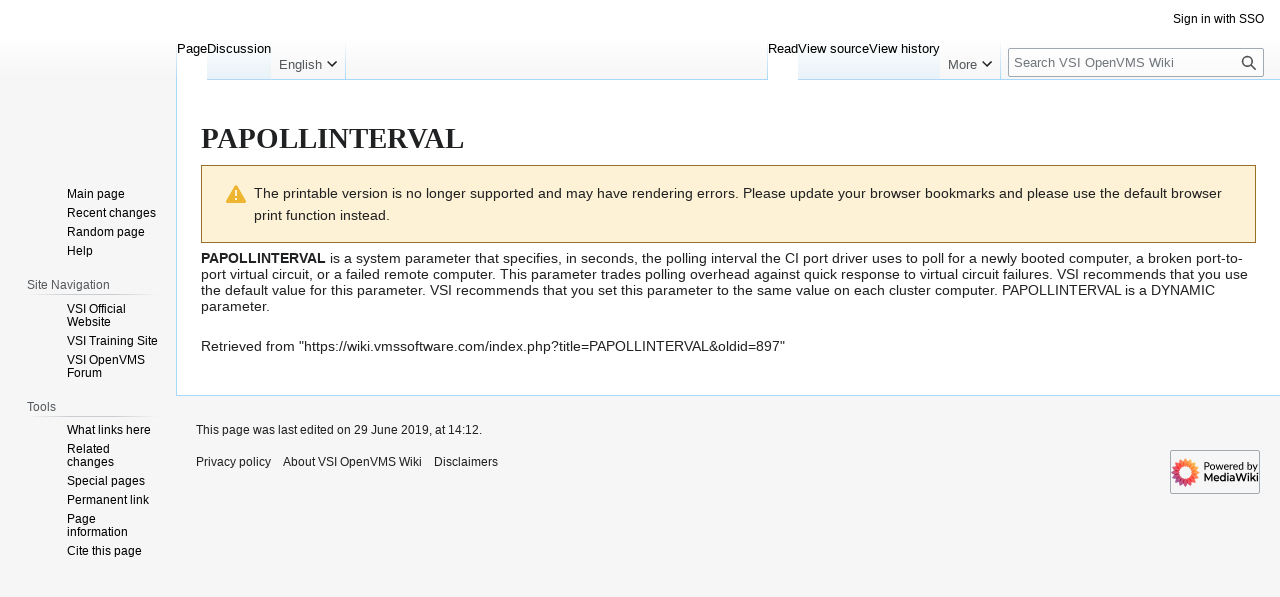

--- FILE ---
content_type: image/svg+xml
request_url: https://wiki.vmssoftware.com/resources/assets/vmslogo.svg?fc62f
body_size: 7614
content:
<svg width="114" height="95" viewBox="0 0 114 95" fill="none" xmlns="http://www.w3.org/2000/svg">
<path d="M6.47559 89.418L6.5459 89.6904L6.625 89.418L10.6504 78.2031H11.8369L7.07324 91H6.03613L1.27246 78.2031H2.4502L6.47559 89.418ZM15.1592 78.2031L19.8789 89.4971L24.6162 78.2031H26.0576V91H24.9766V85.4277L25.0645 79.7148L20.3008 91H19.4658L14.7197 79.7588L14.8076 85.3926V91H13.7266V78.2031H15.1592ZM36.543 87.8535C36.543 87.1445 36.2939 86.585 35.7959 86.1748C35.2979 85.7588 34.3867 85.3662 33.0625 84.9971C31.7383 84.6221 30.7715 84.2148 30.1621 83.7754C29.2949 83.1543 28.8613 82.3398 28.8613 81.332C28.8613 80.3535 29.2627 79.5596 30.0654 78.9502C30.874 78.335 31.9053 78.0273 33.1592 78.0273C34.0088 78.0273 34.7676 78.1914 35.4355 78.5195C36.1094 78.8477 36.6309 79.3047 37 79.8906C37.3691 80.4766 37.5537 81.1299 37.5537 81.8506H36.4639C36.4639 80.9775 36.165 80.2773 35.5674 79.75C34.9697 79.2168 34.167 78.9502 33.1592 78.9502C32.1807 78.9502 31.4014 79.1699 30.8213 79.6094C30.2412 80.043 29.9512 80.6113 29.9512 81.3145C29.9512 81.9648 30.2119 82.4951 30.7334 82.9053C31.2549 83.3154 32.0898 83.6787 33.2383 83.9951C34.3867 84.3057 35.2568 84.6309 35.8486 84.9707C36.4404 85.3047 36.8857 85.7061 37.1846 86.1748C37.4834 86.6436 37.6328 87.1973 37.6328 87.8359C37.6328 88.8438 37.2285 89.6523 36.4199 90.2617C35.6172 90.8711 34.5566 91.1758 33.2383 91.1758C32.3359 91.1758 31.5068 91.0146 30.751 90.6924C30.001 90.3701 29.4297 89.9189 29.0371 89.3389C28.6504 88.7588 28.457 88.0938 28.457 87.3438H29.5381C29.5381 88.2461 29.875 88.958 30.5488 89.4795C31.2227 90.001 32.1191 90.2617 33.2383 90.2617C34.2344 90.2617 35.0342 90.042 35.6377 89.6025C36.2412 89.1631 36.543 88.5801 36.543 87.8535ZM51.5898 87.8535C51.5898 87.1445 51.3408 86.585 50.8428 86.1748C50.3447 85.7588 49.4336 85.3662 48.1094 84.9971C46.7852 84.6221 45.8184 84.2148 45.209 83.7754C44.3418 83.1543 43.9082 82.3398 43.9082 81.332C43.9082 80.3535 44.3096 79.5596 45.1123 78.9502C45.9209 78.335 46.9521 78.0273 48.2061 78.0273C49.0557 78.0273 49.8145 78.1914 50.4824 78.5195C51.1562 78.8477 51.6777 79.3047 52.0469 79.8906C52.416 80.4766 52.6006 81.1299 52.6006 81.8506H51.5107C51.5107 80.9775 51.2119 80.2773 50.6143 79.75C50.0166 79.2168 49.2139 78.9502 48.2061 78.9502C47.2275 78.9502 46.4482 79.1699 45.8682 79.6094C45.2881 80.043 44.998 80.6113 44.998 81.3145C44.998 81.9648 45.2588 82.4951 45.7803 82.9053C46.3018 83.3154 47.1367 83.6787 48.2852 83.9951C49.4336 84.3057 50.3037 84.6309 50.8955 84.9707C51.4873 85.3047 51.9326 85.7061 52.2314 86.1748C52.5303 86.6436 52.6797 87.1973 52.6797 87.8359C52.6797 88.8438 52.2754 89.6523 51.4668 90.2617C50.6641 90.8711 49.6035 91.1758 48.2852 91.1758C47.3828 91.1758 46.5537 91.0146 45.7979 90.6924C45.0479 90.3701 44.4766 89.9189 44.084 89.3389C43.6973 88.7588 43.5039 88.0938 43.5039 87.3438H44.585C44.585 88.2461 44.9219 88.958 45.5957 89.4795C46.2695 90.001 47.166 90.2617 48.2852 90.2617C49.2812 90.2617 50.0811 90.042 50.6846 89.6025C51.2881 89.1631 51.5898 88.5801 51.5898 87.8535ZM54.1914 86.1045C54.1914 85.1904 54.3672 84.3672 54.7188 83.6348C55.0762 82.9023 55.5771 82.334 56.2217 81.9297C56.8721 81.5195 57.6074 81.3145 58.4277 81.3145C59.6934 81.3145 60.7188 81.7598 61.5039 82.6504C62.2891 83.5352 62.6816 84.71 62.6816 86.1748V86.3945C62.6816 87.3145 62.5029 88.1436 62.1455 88.8818C61.7939 89.6143 61.2959 90.1797 60.6514 90.5781C60.0068 90.9766 59.2715 91.1758 58.4453 91.1758C57.1855 91.1758 56.1602 90.7334 55.3691 89.8486C54.584 88.958 54.1914 87.7803 54.1914 86.3154V86.1045ZM55.2461 86.3945C55.2461 87.5312 55.5391 88.4658 56.125 89.1982C56.7168 89.9248 57.4902 90.2881 58.4453 90.2881C59.3945 90.2881 60.1621 89.9248 60.748 89.1982C61.3398 88.4658 61.6357 87.502 61.6357 86.3066V86.1045C61.6357 85.3779 61.501 84.7129 61.2314 84.1094C60.9619 83.5059 60.584 83.04 60.0977 82.7119C59.6113 82.3779 59.0547 82.2109 58.4277 82.2109C57.4902 82.2109 56.7256 82.5801 56.1338 83.3184C55.542 84.0508 55.2461 85.0117 55.2461 86.2012V86.3945ZM65.6172 91V82.3516H64.0439V81.4902H65.6172V80.3389C65.6172 79.3662 65.8633 78.6191 66.3555 78.0977C66.8535 77.5762 67.5449 77.3154 68.4297 77.3154C68.8281 77.3154 69.2002 77.3652 69.5459 77.4648L69.4668 78.3438C69.1738 78.2734 68.8545 78.2383 68.5088 78.2383C67.9287 78.2383 67.4775 78.4199 67.1553 78.7832C66.833 79.1406 66.6719 79.6504 66.6719 80.3125V81.4902H68.9395V82.3516H66.6719V91H65.6172ZM72.4551 79.0557V81.4902H74.4238V82.3516H72.4551V88.6885C72.4551 89.2158 72.5488 89.6084 72.7363 89.8662C72.9297 90.124 73.249 90.2529 73.6943 90.2529C73.8701 90.2529 74.1543 90.2236 74.5469 90.165L74.5908 91.0264C74.3154 91.126 73.9404 91.1758 73.4658 91.1758C72.7451 91.1758 72.2207 90.9678 71.8926 90.5518C71.5645 90.1299 71.4004 89.5117 71.4004 88.6973V82.3516H69.6514V81.4902H71.4004V79.0557H72.4551ZM78.8799 88.8115L79.0381 89.6289L79.249 88.7676L81.5342 81.4902H82.4307L84.6895 88.7061L84.9355 89.708L85.1377 88.7852L87.0889 81.4902H88.1787L85.4102 91H84.5137L82.0703 83.459L81.9561 82.9404L81.8418 83.4678L79.4424 91H78.5459L75.7861 81.4902H76.8672L78.8799 88.8115ZM96.1768 91C96.0713 90.7012 96.0039 90.2588 95.9746 89.6729C95.6055 90.1533 95.1338 90.5254 94.5596 90.7891C93.9912 91.0469 93.3877 91.1758 92.749 91.1758C91.835 91.1758 91.0938 90.9209 90.5254 90.4111C89.9629 89.9014 89.6816 89.2568 89.6816 88.4775C89.6816 87.5518 90.0654 86.8193 90.833 86.2803C91.6064 85.7412 92.6816 85.4717 94.0586 85.4717H95.9658V84.3906C95.9658 83.7109 95.7549 83.1777 95.333 82.791C94.917 82.3984 94.3076 82.2021 93.5049 82.2021C92.7725 82.2021 92.166 82.3896 91.6855 82.7646C91.2051 83.1396 90.9648 83.5908 90.9648 84.1182L89.9102 84.1094C89.9102 83.3535 90.2617 82.7002 90.9648 82.1494C91.668 81.5928 92.5322 81.3145 93.5576 81.3145C94.6182 81.3145 95.4531 81.5811 96.0625 82.1143C96.6777 82.6416 96.9941 83.3799 97.0117 84.3291V88.8291C97.0117 89.749 97.1084 90.4375 97.3018 90.8945V91H96.1768ZM92.8721 90.2441C93.5752 90.2441 94.2021 90.0742 94.7529 89.7344C95.3096 89.3945 95.7139 88.9404 95.9658 88.3721V86.2803H94.085C93.0361 86.292 92.2158 86.4854 91.624 86.8604C91.0322 87.2295 90.7363 87.7393 90.7363 88.3896C90.7363 88.9229 90.9326 89.3652 91.3252 89.7168C91.7236 90.0684 92.2393 90.2441 92.8721 90.2441ZM104.219 82.3867C103.996 82.3457 103.759 82.3252 103.507 82.3252C102.851 82.3252 102.294 82.5098 101.837 82.8789C101.386 83.2422 101.063 83.7725 100.87 84.4697V91H99.8242V81.4902H100.853L100.87 83.002C101.427 81.877 102.32 81.3145 103.551 81.3145C103.844 81.3145 104.075 81.3525 104.245 81.4287L104.219 82.3867ZM109.396 91.1758C108.587 91.1758 107.854 90.9766 107.198 90.5781C106.548 90.1797 106.041 89.626 105.678 88.917C105.314 88.2021 105.133 87.4023 105.133 86.5176V86.1396C105.133 85.2256 105.309 84.4023 105.66 83.6699C106.018 82.9375 106.513 82.3633 107.146 81.9473C107.778 81.5254 108.464 81.3145 109.202 81.3145C110.356 81.3145 111.271 81.71 111.944 82.501C112.624 83.2861 112.964 84.3613 112.964 85.7266V86.3154H106.179V86.5176C106.179 87.5957 106.486 88.4951 107.102 89.2158C107.723 89.9307 108.502 90.2881 109.439 90.2881C110.002 90.2881 110.497 90.1855 110.925 89.9805C111.358 89.7754 111.751 89.4473 112.103 88.9961L112.762 89.4971C111.988 90.6162 110.866 91.1758 109.396 91.1758ZM109.202 82.2109C108.411 82.2109 107.743 82.501 107.198 83.0811C106.659 83.6611 106.331 84.4404 106.214 85.4189H111.918V85.3047C111.889 84.3906 111.628 83.6465 111.136 83.0723C110.644 82.498 109.999 82.2109 109.202 82.2109Z" fill="#221F1F"/>
<rect width="33" height="65" rx="0.5" fill="#2378FF"/>
<rect x="40" width="34" height="65" rx="0.5" fill="#2378FF"/>
<rect x="81" width="33" height="65" rx="0.5" fill="#2378FF"/>
</svg>
